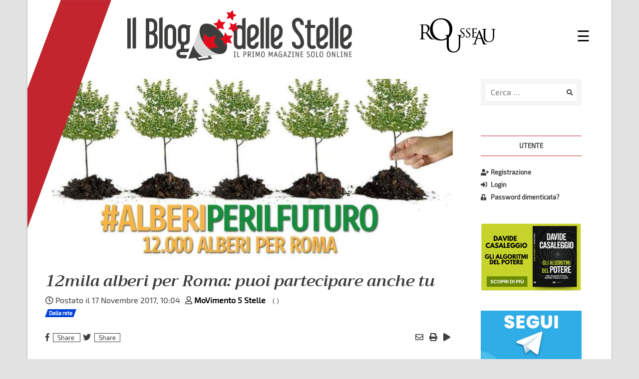

--- FILE ---
content_type: text/html; charset=UTF-8
request_url: https://www.ilblogdellestelle.it/api/comments/30162
body_size: 3375
content:
<div id="comments" class="comments-area">
		<div id="respond" class="comment-respond">
		<h3 id="reply-title" class="comment-reply-title">Lascia un commento <small><a rel="nofollow" id="cancel-comment-reply-link" href="/api/comments/30162#respond" style="display:none;">Annulla risposta</a></small></h3><p class="must-log-in">Devi essere <a href="https://www.ilblogdellestelle.it/wp-login.php?itsec-hb-token=back&redirect_to=https%3A%2F%2Fwww.ilblogdellestelle.it%2F2017%2F11%2F12mila_alberi_per_roma_puoi_partecipare_anche_tu.html">connesso</a> per inviare un commento.</p>	</div><!-- #respond -->
	    
		<h2 class="comments-title">
			9 commenti su &ldquo;<span>12mila alberi per Roma: puoi partecipare anche tu</span>&rdquo;		</h2><!-- .comments-title -->

		<div class="comment-list-container">      
      <ol class="comment-list">
            <li class="comment even thread-even depth-1" data-pagina="https://www.ilblogdellestelle.it/2017/11/12mila_alberi_per_roma_puoi_partecipare_anche_tu.html#comment-6796666" id="comment-6796666">        <div id="div-comment-6796666" class="comment-body">        <div class="comment-author vcard"><img alt='' src='https://secure.gravatar.com/avatar/?s=32&#038;d=mm&#038;r=g' srcset='https://secure.gravatar.com/avatar/?s=64&#038;d=mm&#038;r=g 2x' class='avatar avatar-32 photo avatar-default' height='32' width='32' /><b class="fn">Chantal</b>        </div>        <div class="comment-metadata">
            <a href="https://www.ilblogdellestelle.it/2017/11/12mila_alberi_per_roma_puoi_partecipare_anche_tu.html#comment-6796666">20 Novembre 2017 alle 17:36            </a>        </div>
		
				<p>Io sono una donna d&#8217;affari di nazionalità francese, e io concedere prestiti ipotecari e personali tra gli individui con un tasso di interesse annuo del 3% per tutti coloro che sono nel bisogno, ma non hanno accesso al credito bancario.</p>
<p>Se siete alla ricerca di un prestito tra individui per sia rilanciare le vostre attività sia per la realizzazione di un progetto, senza ulteriori preoccupazioni. Sono disponibile a incontrare i miei clienti in tempo record. </p>
<p>Per qualsiasi ulteriore informazione, non esitate a contattarmi all&#8217;indirizzo di posta elettronica : <a href="mailto:mireillelemaguier@yahoo.com">mireillelemaguier@yahoo.com</a></p>

        <span class="reply"><a rel="nofollow" class="comment-reply-login" href="https://www.ilblogdellestelle.it/wp-login.php?itsec-hb-token=back&#038;redirect_to=https%3A%2F%2Fwww.ilblogdellestelle.it%2F2017%2F11%2F12mila_alberi_per_roma_puoi_partecipare_anche_tu.html">Accedi per rispondere</a></span>		<span class="bd5s-comments-report-link">
					</span>
                </div>	
		</li><!-- #comment-## -->
    <li class="comment odd alt thread-odd thread-alt depth-1" data-pagina="https://www.ilblogdellestelle.it/2017/11/12mila_alberi_per_roma_puoi_partecipare_anche_tu.html#comment-6796665" id="comment-6796665">        <div id="div-comment-6796665" class="comment-body">        <div class="comment-author vcard"><img alt='' src='https://secure.gravatar.com/avatar/?s=32&#038;d=mm&#038;r=g' srcset='https://secure.gravatar.com/avatar/?s=64&#038;d=mm&#038;r=g 2x' class='avatar avatar-32 photo avatar-default' height='32' width='32' /><b class="fn">Angela., Roma</b>        </div>        <div class="comment-metadata">
            <a href="https://www.ilblogdellestelle.it/2017/11/12mila_alberi_per_roma_puoi_partecipare_anche_tu.html#comment-6796665">19 Novembre 2017 alle 23:08            </a>        </div>
		
				<p>Scusate se vado fuori tema, ma vorrei affrontare il tema del blocco delle auto euro 2 all&#8217; interno dell&#8217; anello ferroviario anche per i residenti. Premetto che sono a favore dei blocchi alle auto in generale, ma nel caso dei divieti ai residenti all&#8217; interno dell&#8217; anello sono contraria perché mette davvero in difficoltà moltissime persone. Personalmente ritengo che almeno vengano fatte una serie di deroghe più a vasto campo: ci sono persone, specialmente gli anziani, che devono fare le visite mediche negli ospedali con una certa frequenza e che devono essere per forza accompagnate con l&#8217; automobile perché non ce la fanno a camminare e quindi non possono prendere né metro né bus, tantomeno un taxi perché costa troppo e gli ospedali stanno quasi tutti all&#8217;interno dell&#8217; anello ferroviario. Per non parlare delle mamme che devono portare i bambini all&#8217; asilo nido, come fanno?<br />
Ho letto che nel comune di Reggio Emilia quando ci sono i blocchi alle auto hanno adottato dei permessi proprio per questi casi:<br />
<a href="http://www.municipio.re.it/retecivica/urp/retecivi.nsf/PESDocumentID/CD2061BE324647D0C12577C200399718?opendocument&#038;FROM=lncdllsnzn2" rel="nofollow ugc">http://www.municipio.re.it/retecivica/urp/retecivi.nsf/PESDocumentID/CD2061BE324647D0C12577C200399718?opendocument&#038;FROM=lncdllsnzn2</a></p>

        <span class="reply"><a rel="nofollow" class="comment-reply-login" href="https://www.ilblogdellestelle.it/wp-login.php?itsec-hb-token=back&#038;redirect_to=https%3A%2F%2Fwww.ilblogdellestelle.it%2F2017%2F11%2F12mila_alberi_per_roma_puoi_partecipare_anche_tu.html">Accedi per rispondere</a></span>		<span class="bd5s-comments-report-link">
					</span>
                </div>	
		</li><!-- #comment-## -->
    <li class="comment byuser comment-author-energyfood2030 even thread-even depth-1" data-pagina="https://www.ilblogdellestelle.it/2017/11/12mila_alberi_per_roma_puoi_partecipare_anche_tu.html#comment-6796664" id="comment-6796664">        <div id="div-comment-6796664" class="comment-body">        <div class="comment-author vcard"><img alt='' src='https://secure.gravatar.com/avatar/f98d913b982fa1eff6bc000c7b08b764?s=32&#038;d=mm&#038;r=g' srcset='https://secure.gravatar.com/avatar/f98d913b982fa1eff6bc000c7b08b764?s=64&#038;d=mm&#038;r=g 2x' class='avatar avatar-32 photo' height='32' width='32' /><b class="fn">Mynyr  Nazaj </b> <i class='far fa-check-circle verified-comment-author' title='Utente verificato'></i>         </div>        <div class="comment-metadata">
            <a href="https://www.ilblogdellestelle.it/2017/11/12mila_alberi_per_roma_puoi_partecipare_anche_tu.html#comment-6796664">19 Novembre 2017 alle 18:00            </a>        </div>
		
				<p>Bravi &#8230;.Sarebbe una bella iniziativa se ogni copia che fa il suo matrimonio pianta 10 alberi prima che si fa il giuramento in comune &#8230;e quando crescono puoi raccontare a i suoi figli che questi alberi gli hanno piantato loro </p>

        <span class="reply"><a rel="nofollow" class="comment-reply-login" href="https://www.ilblogdellestelle.it/wp-login.php?itsec-hb-token=back&#038;redirect_to=https%3A%2F%2Fwww.ilblogdellestelle.it%2F2017%2F11%2F12mila_alberi_per_roma_puoi_partecipare_anche_tu.html">Accedi per rispondere</a></span>		<span class="bd5s-comments-report-link">
					</span>
                </div>	
		</li><!-- #comment-## -->
    <li class="comment odd alt thread-odd thread-alt depth-1" data-pagina="https://www.ilblogdellestelle.it/2017/11/12mila_alberi_per_roma_puoi_partecipare_anche_tu.html#comment-6796660" id="comment-6796660">        <div id="div-comment-6796660" class="comment-body">        <div class="comment-author vcard"><img alt='' src='https://secure.gravatar.com/avatar/?s=32&#038;d=mm&#038;r=g' srcset='https://secure.gravatar.com/avatar/?s=64&#038;d=mm&#038;r=g 2x' class='avatar avatar-32 photo avatar-default' height='32' width='32' /><b class="fn">Simone Cerisola </b>        </div>        <div class="comment-metadata">
            <a href="https://www.ilblogdellestelle.it/2017/11/12mila_alberi_per_roma_puoi_partecipare_anche_tu.html#comment-6796660">17 Novembre 2017 alle 21:14            </a>        </div>
		
				<p>Si ma se piantate gli alberi poi raccogliete le foglie quando cadono in autunno. Stasera la mia ragazza è caduta su un marciapiede. Le foglie,  che stanno lì da una settimana coprivano una buca, che sta lì da un mese che non si sarebbe comunque vista perché l&#8217;illuminazione stradale è spenta anch&#8217;essa da una settimana. Assurdo. Parliamo di acilia centro è più pericoloso della giungla! </p>

        <span class="reply"><a rel="nofollow" class="comment-reply-login" href="https://www.ilblogdellestelle.it/wp-login.php?itsec-hb-token=back&#038;redirect_to=https%3A%2F%2Fwww.ilblogdellestelle.it%2F2017%2F11%2F12mila_alberi_per_roma_puoi_partecipare_anche_tu.html">Accedi per rispondere</a></span>		<span class="bd5s-comments-report-link">
					</span>
                </div>	
		</li><!-- #comment-## -->
    <li class="comment even thread-even depth-1" data-pagina="https://www.ilblogdellestelle.it/2017/11/12mila_alberi_per_roma_puoi_partecipare_anche_tu.html#comment-6796659" id="comment-6796659">        <div id="div-comment-6796659" class="comment-body">        <div class="comment-author vcard"><img alt='' src='https://secure.gravatar.com/avatar/?s=32&#038;d=mm&#038;r=g' srcset='https://secure.gravatar.com/avatar/?s=64&#038;d=mm&#038;r=g 2x' class='avatar avatar-32 photo avatar-default' height='32' width='32' /><b class="fn">ANGELO MANZO</b>        </div>        <div class="comment-metadata">
            <a href="https://www.ilblogdellestelle.it/2017/11/12mila_alberi_per_roma_puoi_partecipare_anche_tu.html#comment-6796659">17 Novembre 2017 alle 20:29            </a>        </div>
		
				<p>Mi scuso a proposito dei residui di lavorazione della Paulonia. Con questi  si producono PELLETS.</p>

        <span class="reply"><a rel="nofollow" class="comment-reply-login" href="https://www.ilblogdellestelle.it/wp-login.php?itsec-hb-token=back&#038;redirect_to=https%3A%2F%2Fwww.ilblogdellestelle.it%2F2017%2F11%2F12mila_alberi_per_roma_puoi_partecipare_anche_tu.html">Accedi per rispondere</a></span>		<span class="bd5s-comments-report-link">
					</span>
                </div>	
		</li><!-- #comment-## -->
    <li class="comment odd alt thread-odd thread-alt depth-1" data-pagina="https://www.ilblogdellestelle.it/2017/11/12mila_alberi_per_roma_puoi_partecipare_anche_tu.html#comment-6796658" id="comment-6796658">        <div id="div-comment-6796658" class="comment-body">        <div class="comment-author vcard"><img alt='' src='https://secure.gravatar.com/avatar/?s=32&#038;d=mm&#038;r=g' srcset='https://secure.gravatar.com/avatar/?s=64&#038;d=mm&#038;r=g 2x' class='avatar avatar-32 photo avatar-default' height='32' width='32' /><b class="fn">ANGELO MANZO</b>        </div>        <div class="comment-metadata">
            <a href="https://www.ilblogdellestelle.it/2017/11/12mila_alberi_per_roma_puoi_partecipare_anche_tu.html#comment-6796658">17 Novembre 2017 alle 20:23            </a>        </div>
		
				<p>Vorrei partecipare all&#8217;iniziativa quando questa avverrà nel mio municipio  che è il terzo.<br />
Ho però una  proposta da fare : vorrei piantare alcuni alberi di &#8221; Paulonia Tomentosa &#8221; che sono ad accrescimento veloce , ma soprattutto perchè   essendo una pianta con foglie larghissime e con una peluria fine trattengono le particelle inquinanti disperse nell&#8217;aria. Producono  molto ossigeno e assorbono altrettanta anidride carbonica.Quando fiorisce ha un colore nitido. Le foglie sono caduche , e possono produrre materiale utilissimo da bruciare per produrre energia. Con i residui della lavorazione del legname si producono pallets. </p>

        <span class="reply"><a rel="nofollow" class="comment-reply-login" href="https://www.ilblogdellestelle.it/wp-login.php?itsec-hb-token=back&#038;redirect_to=https%3A%2F%2Fwww.ilblogdellestelle.it%2F2017%2F11%2F12mila_alberi_per_roma_puoi_partecipare_anche_tu.html">Accedi per rispondere</a></span>		<span class="bd5s-comments-report-link">
					</span>
                </div>	
		</li><!-- #comment-## -->
    <li class="comment byuser comment-author-5376 even thread-even depth-1" data-pagina="https://www.ilblogdellestelle.it/2017/11/12mila_alberi_per_roma_puoi_partecipare_anche_tu.html#comment-6796657" id="comment-6796657">        <div id="div-comment-6796657" class="comment-body">        <div class="comment-author vcard"><img alt='' src='https://secure.gravatar.com/avatar/09019a1110d70dcfba1c8ed942313f63?s=32&#038;d=mm&#038;r=g' srcset='https://secure.gravatar.com/avatar/09019a1110d70dcfba1c8ed942313f63?s=64&#038;d=mm&#038;r=g 2x' class='avatar avatar-32 photo' height='32' width='32' /><b class="fn">Maurizio Galeone</b> <i class='far fa-check-circle verified-comment-author' title='Utente verificato'></i>         </div>        <div class="comment-metadata">
            <a href="https://www.ilblogdellestelle.it/2017/11/12mila_alberi_per_roma_puoi_partecipare_anche_tu.html#comment-6796657">17 Novembre 2017 alle 19:29            </a>        </div>
		
				<p><a href="https://www.change.org/p/pietro-grasso-no-all-emendamento-vicari-che-vede-nicotina-e-sigarette-elettroniche-sotto-monopolio" rel="nofollow ugc">https://www.change.org/p/pietro-grasso-no-all-emendamento-vicari-che-vede-nicotina-e-sigarette-elettroniche-sotto-monopolio</a></p>

        <span class="reply"><a rel="nofollow" class="comment-reply-login" href="https://www.ilblogdellestelle.it/wp-login.php?itsec-hb-token=back&#038;redirect_to=https%3A%2F%2Fwww.ilblogdellestelle.it%2F2017%2F11%2F12mila_alberi_per_roma_puoi_partecipare_anche_tu.html">Accedi per rispondere</a></span>		<span class="bd5s-comments-report-link">
					</span>
                </div>	
		</li><!-- #comment-## -->
    <li class="comment odd alt thread-odd thread-alt depth-1" data-pagina="https://www.ilblogdellestelle.it/2017/11/12mila_alberi_per_roma_puoi_partecipare_anche_tu.html#comment-6796656" id="comment-6796656">        <div id="div-comment-6796656" class="comment-body">        <div class="comment-author vcard"><img alt='' src='https://secure.gravatar.com/avatar/?s=32&#038;d=mm&#038;r=g' srcset='https://secure.gravatar.com/avatar/?s=64&#038;d=mm&#038;r=g 2x' class='avatar avatar-32 photo avatar-default' height='32' width='32' /><b class="fn">Giuseppe rango</b>        </div>        <div class="comment-metadata">
            <a href="https://www.ilblogdellestelle.it/2017/11/12mila_alberi_per_roma_puoi_partecipare_anche_tu.html#comment-6796656">17 Novembre 2017 alle 18:53            </a>        </div>
		
				<p>Grazie M5S</p>

        <span class="reply"><a rel="nofollow" class="comment-reply-login" href="https://www.ilblogdellestelle.it/wp-login.php?itsec-hb-token=back&#038;redirect_to=https%3A%2F%2Fwww.ilblogdellestelle.it%2F2017%2F11%2F12mila_alberi_per_roma_puoi_partecipare_anche_tu.html">Accedi per rispondere</a></span>		<span class="bd5s-comments-report-link">
					</span>
                </div>	
		</li><!-- #comment-## -->
    <li class="comment byuser comment-author-flavioguglielmettomugion even thread-even depth-1" data-pagina="https://www.ilblogdellestelle.it/2017/11/12mila_alberi_per_roma_puoi_partecipare_anche_tu.html#comment-6796654" id="comment-6796654">        <div id="div-comment-6796654" class="comment-body">        <div class="comment-author vcard"><img alt='' src='https://secure.gravatar.com/avatar/2558988ceabda1631221cb558393c0c1?s=32&#038;d=mm&#038;r=g' srcset='https://secure.gravatar.com/avatar/2558988ceabda1631221cb558393c0c1?s=64&#038;d=mm&#038;r=g 2x' class='avatar avatar-32 photo' height='32' width='32' /><b class="fn">flavio guglielmetto mugion</b> <i class='far fa-check-circle verified-comment-author' title='Utente verificato'></i>         </div>        <div class="comment-metadata">
            <a href="https://www.ilblogdellestelle.it/2017/11/12mila_alberi_per_roma_puoi_partecipare_anche_tu.html#comment-6796654">17 Novembre 2017 alle 17:36            </a>        </div>
		
				<p>Non date niente a Torino ?? Ci vuole coraggio per farsi sentire anche qui. Alberto Airola sei di Torino ma hai abbandonato la citta&#8217;? Chiara sei Sindaco di una citta&#8217; senza futuro ? Fate qualcosa altrimenti non fate una buona figura. </p>

        <span class="reply"><a rel="nofollow" class="comment-reply-login" href="https://www.ilblogdellestelle.it/wp-login.php?itsec-hb-token=back&#038;redirect_to=https%3A%2F%2Fwww.ilblogdellestelle.it%2F2017%2F11%2F12mila_alberi_per_roma_puoi_partecipare_anche_tu.html">Accedi per rispondere</a></span>		<span class="bd5s-comments-report-link">
					</span>
                </div>	
		</li><!-- #comment-## -->
      </ol><!-- .comment-list -->
          </div><!-- .comment-list-container -->
    
    <div class="page-load-status">
      <div class="loader-ellips infinite-scroll-request">
        <span class="loader-ellips__dot"></span>
        <span class="loader-ellips__dot"></span>
        <span class="loader-ellips__dot"></span>
        <span class="loader-ellips__dot"></span>
      </div>
      <p class="infinite-scroll-last">Fine dei commenti</p>
      <p class="infinite-scroll-error">Non ci sono altri commenti da caricare</p>
    </div>
    <!-- <p><button class="view-more-button">Carica altri commenti</button></p> -->
    
    
		</div><!-- #comments -->


--- FILE ---
content_type: text/html; charset=utf-8
request_url: https://www.google.com/recaptcha/api2/aframe
body_size: -87
content:
<!DOCTYPE HTML><html><head><meta http-equiv="content-type" content="text/html; charset=UTF-8"></head><body><script nonce="Hfeq8rMvsWiPYI9Xo6OcaA">/** Anti-fraud and anti-abuse applications only. See google.com/recaptcha */ try{var clients={'sodar':'https://pagead2.googlesyndication.com/pagead/sodar?'};window.addEventListener("message",function(a){try{if(a.source===window.parent){var b=JSON.parse(a.data);var c=clients[b['id']];if(c){var d=document.createElement('img');d.src=c+b['params']+'&rc='+(localStorage.getItem("rc::a")?sessionStorage.getItem("rc::b"):"");window.document.body.appendChild(d);sessionStorage.setItem("rc::e",parseInt(sessionStorage.getItem("rc::e")||0)+1);localStorage.setItem("rc::h",'1768413108054');}}}catch(b){}});window.parent.postMessage("_grecaptcha_ready", "*");}catch(b){}</script></body></html>